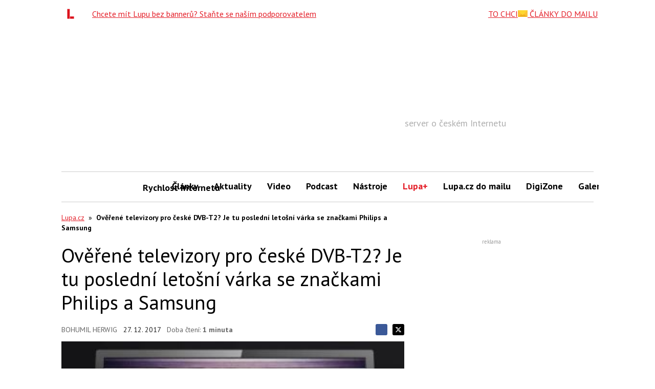

--- FILE ---
content_type: text/html; charset=utf-8
request_url: https://www.google.com/recaptcha/api2/aframe
body_size: 267
content:
<!DOCTYPE HTML><html><head><meta http-equiv="content-type" content="text/html; charset=UTF-8"></head><body><script nonce="Rhhlx6LXOuCwtJaUxghulw">/** Anti-fraud and anti-abuse applications only. See google.com/recaptcha */ try{var clients={'sodar':'https://pagead2.googlesyndication.com/pagead/sodar?'};window.addEventListener("message",function(a){try{if(a.source===window.parent){var b=JSON.parse(a.data);var c=clients[b['id']];if(c){var d=document.createElement('img');d.src=c+b['params']+'&rc='+(localStorage.getItem("rc::a")?sessionStorage.getItem("rc::b"):"");window.document.body.appendChild(d);sessionStorage.setItem("rc::e",parseInt(sessionStorage.getItem("rc::e")||0)+1);localStorage.setItem("rc::h",'1769105556443');}}}catch(b){}});window.parent.postMessage("_grecaptcha_ready", "*");}catch(b){}</script></body></html>